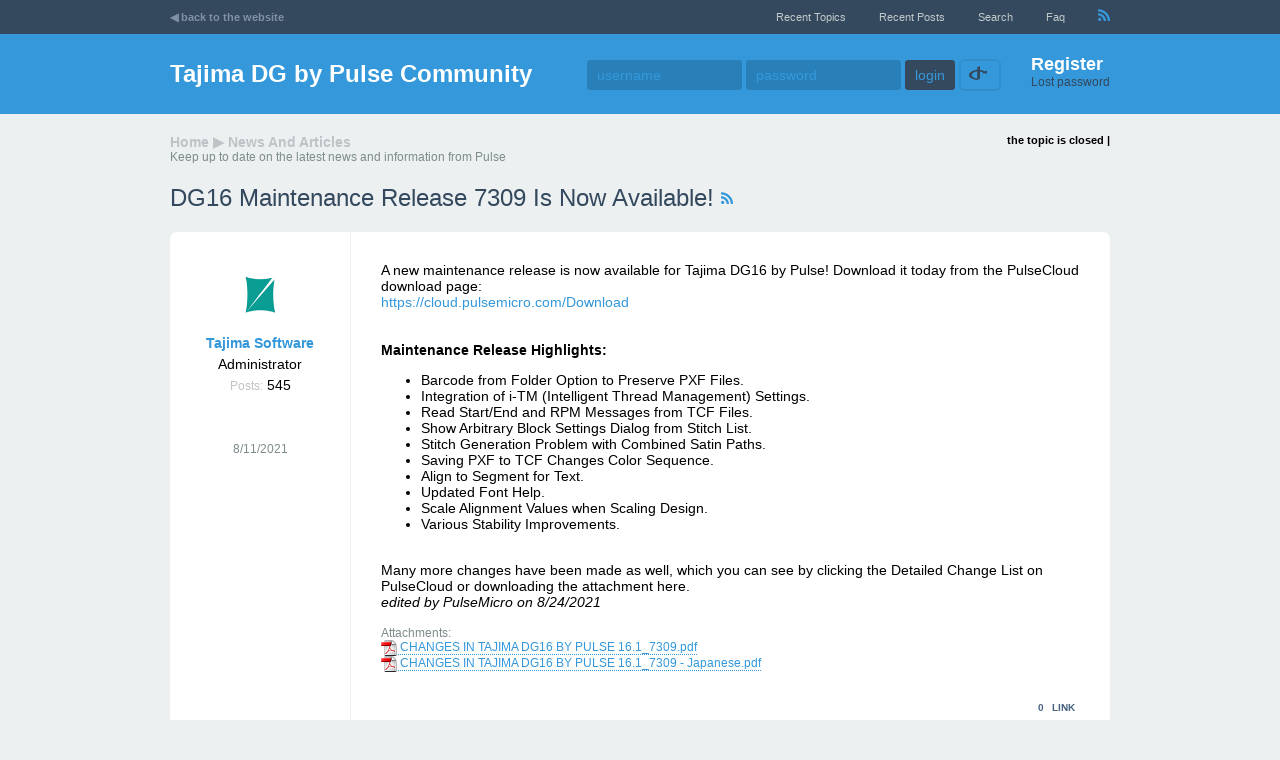

--- FILE ---
content_type: text/html; charset=utf-8
request_url: https://dgcommunity.pulsemicro.com/topic2191-dg-maintenance-release--is-now-available.aspx
body_size: 5206
content:

<!DOCTYPE html PUBLIC "-//W3C//DTD XHTML 1.0 Transitional//EN" "http://www.w3.org/TR/xhtml1/DTD/xhtml1-transitional.dtd">
<html xmlns="http://www.w3.org/1999/xhtml">
<head><title>
	DG16 Maintenance Release 7309 Is Now Available! - News and Articles - Tajima DG by Pulse Community
</title><link href="aspnetforum.css" rel="Stylesheet" type="text/css" />
	<script type="text/javascript" src="jquery1.6.1.min.js"></script>
	<script src="jquery.jgrowl_minimized.js" type="text/javascript"></script>
	<link href="jquery.jgrowl.css" rel="stylesheet" type="text/css" /><link rel="alternate" type="application/rss+xml" title="recent posts" href="recent.aspx?rss=1" /><meta name="viewport" content="width=device-width" />
<link id="ctl00_ContentPlaceHolderHEAD_rssDiscoverLink" rel="alternate" type="application/rss+xml" title="topics in this forum" href="messages.aspx?TopicID=2191&amp;rss=1"></link>
<link id="ctl00_ContentPlaceHolderHEAD_lnkCanonical" rel="canonical" href="topic2191-dg-maintenance-release--is-now-available.aspx"></link>

<link href="editor.css" rel="Stylesheet" type="text/css" />
</head>
<body>
	<form name="aspnetForm" method="post" action="./messages.aspx?TopicID=2191&amp;" id="aspnetForm">
<div>
<input type="hidden" name="__VIEWSTATE" id="__VIEWSTATE" value="/wEPDwULLTE5ODE1MjE4NDIPZBYCZg9kFgRmD2QWAgIGD2QWBGYPFgIeBGhyZWYFIG1lc3NhZ2VzLmFzcHg/[base64]/LKlg2DXZKR2Pfos/PAIO21R49JUKArBmSq4w==" />
</div>

		<div id="ctl00_divHeader" class="topheader">
			<div class="innercontainer">
			<ul>
				
				<li class="backtowebsite mobilehidden"><a href="https://www.pulsemicro.com/">◀ back to the website</a></li> 
				<li><a href="recenttopics.aspx"> recent topics</a></li>
				<li><a href="recent.aspx">recent posts</a></li>
				<li><a href="search.aspx">Search</a></li>
				
				
				
				<li><a href="faq.aspx">faq</a></li>
				<li class="mobilehidden"><a href="recent.aspx?rss=1" id="ctl00_rssLink"><img alt="recent posts from all forums - RSS" src="images/rss.png" /></a></li>
			</ul>
			</div>
		</div>

		<div class="header">
			<div class="innercontainer">
			<h1><a href="default.aspx">Tajima DG by Pulse Community</a></h1>
				
			<!-- ############## -->
			<!-- comment (or remove) the following section if you use single sign-on programmatically (and you don't need login-password inputs etc)-->
			<div id="ctl00_loginTable" class="logininfo">
				<div style="margin-top: 20px;" class="mobilehidden">
				<a href="register.aspx" class="registerLink">Register</a><br/>
				<a href="lostpassword.aspx" class="lostpswLink">Lost password</a>
				</div>
				<div>
				<input type="text" id="LoginName" name="LoginName" class="headerinput" placeholder="username" onkeypress="return EnterKeyToButton('loginbutton');" />
				<input type="password" id="Password" class="headerinput" placeholder="password" name="Password" onkeypress="return EnterKeyToButton('loginbutton');" />
				
				<input name="rememberme" style="display: none" onkeypress="return EnterKeyToButton('loginbutton');" id="rememberme" type="checkbox" value="1" checked="checked" style="padding-left: 0px; margin-left: 0px" /><label style="display: none" for="rememberme">remember me</label>
				<input name="loginbutton" id="loginbutton" type="submit" class="headerinput" value="login" />

				
				<span class="sociallogin">
					<a href="OpenIdLogin.aspx" id="ctl00_aOpenId" title="Login with OpenID">
					<img src="images/openid/openid-icon.png" alt="open id" /></a>&nbsp;</span>
					</div>
			</div>
			<!-- ################## -->
		</div></div>

		

		<div class="forumcontent innercontainer">
		
<div class="location">
	<div class="smalltoolbar">
	<span id="ctl00_AspNetForumContentPlaceHolder_lblClosedTop" style="font-weight:bold;">the topic is closed |</span>
	
	
	
	
	</div>

	<h2><a href="default.aspx"><span id="ctl00_AspNetForumContentPlaceHolder_lblHome">Home</span></a>
		&#9654;
		<span id="ctl00_AspNetForumContentPlaceHolder_lblCurForum"><a href="forum1-news-and-articles.aspx">News and Articles</a></span>
		</h2>
		<span id="ctl00_AspNetForumContentPlaceHolder_divDescription" class="gray">Keep up to date on the latest news and information from Pulse</span>

	<h1>DG16 Maintenance Release 7309 Is Now Available!&nbsp;<a href="messages.aspx?TopicID=2191&rss=1" id="ctl00_AspNetForumContentPlaceHolder_rssLink"><img alt="Messages in this topic - RSS" src="images/rss.png"  /></a>
		
	</h1>
</div>






		<table style="width:100%;" class="roundedborder postlist">
		<tbody>
	
	<tr valign="top" class="  ">
		<td>
			<a name='post2893'></a>
			<span class='userinfo'><div><a href="viewprofile.aspx?UserID=1"><img class="avatar" src="getavatar.ashx?avatar=Picture5.png" onerror="this.src='images/guestavatar.gif'" alt="Tajima Software"/></a></div><strong><a href="viewprofile.aspx?UserID=1">Tajima Software</a></strong><div class='mobilehidden' class="gray">Administrator</div><div class='mobilehidden'><span  class="gray2">Posts:</span> <span>545</span></div></span><div style='clear:both' class='mobileshown'></div>
			<br /><br />			
			<span class="gray">8/11/2021</span>
		</td>
		<td style="border-bottom:none;">
			<div class="mobileshown">
				<span class='userinfo'><div><a href="viewprofile.aspx?UserID=1"><img class="avatar" src="getavatar.ashx?avatar=Picture5.png" onerror="this.src='images/guestavatar.gif'" alt="Tajima Software"/></a></div><strong><a href="viewprofile.aspx?UserID=1">Tajima Software</a></strong><div class='mobilehidden' class="gray">Administrator</div><div class='mobilehidden'><span  class="gray2">Posts:</span> <span>545</span></div></span><div style='clear:both' class='mobileshown'></div>
			</div>
			A new maintenance release is now available for Tajima DG16 by Pulse! Download it today from the PulseCloud download page:<br/><a href="https://cloud.pulsemicro.com/Download" target="_blank" rel="nofollow">https://cloud.pulsemicro.com/Download</a> <br/><br/><br/><span style="font-family:Arial, sans-serif"><b>Maintenance Release Highlights:</b></span><br/><ul><li>Barcode from Folder Option to Preserve PXF Files.</li><li>Integration of i-TM (Intelligent Thread Management) Settings.</li><li>Read Start/End and RPM Messages from TCF Files.</li><li>Show Arbitrary Block Settings Dialog from Stitch List.</li><li>Stitch Generation Problem with Combined Satin Paths.</li><li>Saving PXF to TCF Changes Color Sequence.</li><li>Align to Segment for Text.</li><li>Updated Font Help.</li><li>Scale Alignment Values when Scaling Design.</li><li>Various Stability Improvements.</li></ul><br/>Many more changes have been made as well, which you can see by clicking the Detailed Change List on PulseCloud or downloading the attachment here.<br/><i>edited by PulseMicro on 8/24/2021</i>
			
			
				<br /><br />
				<div class="gray">
				<span id="ctl00_AspNetForumContentPlaceHolder_rptMessagesList_ctl01_rptFiles_ctl00_lblAttachments">Attachments:</span><br />
			
				<a href='getattachment.ashx?fileid=163'>
				<img alt="" src="images/fileicon_pdf.png" />
				CHANGES IN TAJIMA DG16 BY PULSE 16.1_7309.pdf</a><br />
			
				<a href='getattachment.ashx?fileid=166'>
				<img alt="" src="images/fileicon_pdf.png" />
				CHANGES IN TAJIMA DG16 BY PULSE 16.1_7309 - Japanese.pdf</a><br />
			</div>
		</td>
	</tr>
	<tr class="utils  " >
		<td>
			
		</td>
		<td class="messageActions" align="right">
			<span id='spanRating2893' title='This message has been rated by users' >0</span>
			
			
			<a href='#post2893' onclick="ShowLink(this, '2893'); return false;"> <span id="ctl00_AspNetForumContentPlaceHolder_rptMessagesList_ctl01_lblPermalink">link</span></a>
			
			
			
			
			
		</td></tr>
	
		</tbody>
		</table>
	

<div class="pager"></div>

<br /><br />




<div id="divLink" style="display:none;position:absolute;background-color:#ebebeb;padding:7px" class="roundedborder gray">
share a link to this post<br />
<input type="text" id="tbLink" size="60" /><br />
<a href="javascript:void(0)" onclick="$('#divLink').hide()">close</a>
</div>

<script src="editor.js" type="text/javascript"></script>
<script type="text/javascript">
	if (document.location.href.toLowerCase().indexOf("messageid=") != -1) {
		document.location.hash = 'post' + getParameterByName("MessageID");
	}

	//init wysiwyg editor
	wswgEditor.initEditor("ctl00_AspNetForumContentPlaceHolder_tbQuickReply", true);
	$(wswgEditor.getEditorDoc()).keydown(ProcessCtrlEnter); 
	$("#ctl00_AspNetForumContentPlaceHolder_tbQuickReply").keydown(ProcessCtrlEnter); 

	function ShowLink(linkElement, msgId)
	{
		var linkPosition = $(linkElement).offset();
		$("#divLink").show().offset({ top: linkPosition.top + 25, left: linkPosition.left-$("#divLink").width() });
		$("#tbLink").val(document.URL.split('#')[0] + '#post' + msgId).focus().select();
	}

	function getParameterByName(name)
	{
		name = name.replace(/[\[]/, "\\\[").replace(/[\]]/, "\\\]");
		var regexS = "[\\?&]" + name + "=([^&#]*)";
		var regex = new RegExp(regexS);
		var results = regex.exec(window.location.href);
		if(results == null)
		return "";
		else
		return decodeURIComponent(results[1].replace(/\+/g, " "));
	}

	function RatePost(msgId, score) {
		//jquery ajax post
		$.ajax({
			url: "messagesajax.ashx",
			type: "POST",
			data: {Score: score, Mode: "Rate", MessageID: msgId },
			dataType: "text",
			success: function(rating) {
				if (rating!="") {
					var sign = (rating > 0) ? "+" : "";
					$("#spanRating" + msgId).html(sign + rating);
					if (rating != 0) {
						var color = (rating > 0) ? "green" : "red";
						$("#spanRating" + msgId).css("color", color);
					}
				}
			}
		});
	}
	
	function ProcessCtrlEnter(e) {
		var evt = e ? e : window.event;
		if (evt.ctrlKey) {
			var keyCode = evt.keyCode ? evt.keyCode : evt.which;
			if (keyCode == 13) {
				$("#ctl00_AspNetForumContentPlaceHolder_btnQuickReply").click();
				return false;
			}
			else
				return true;
		}
		else
			return true;
	}
</script>

		<br style="clear:both" /><br /><br />
		<hr />
		<div class="gray" style="text-align:center">
		Powered by <a href="http://www.jitbit.com/asp-net-forum/" rel="nofollow" title="Jitbit ASP.NET Forum">Jitbit Forum</a> <span id="ctl00_lblVersion">8.3.7.0</span>
		&copy; 2006-2013 Jitbit Software
		</div>
		</div>
	
<div>

	<input type="hidden" name="__VIEWSTATEGENERATOR" id="__VIEWSTATEGENERATOR" value="8EE02EF5" />
</div></form>

	<script type="text/javascript">
		function EnterKeyToButton(buttonId) {
			if (event.which || event.keyCode) { if ((event.which == 13) || (event.keyCode == 13)) { document.getElementById(buttonId).click(); return false; } } else { return true };
		}
	</script>

	<div id="fb-root"></div>
	<script type="text/javascript">
		window.fbAsyncInit = function () {
			FB.init({ appId: '', status: true, cookie: true, xfbml: true, oauth: true });
		};
		(function () {
			var e = document.createElement('script'); e.async = true;
			e.src = document.location.protocol +
			'//connect.facebook.net/en_US/all.js';
			document.getElementById('fb-root').appendChild(e);
		} ());
	</script>

	<script type="text/javascript">
		function FbLogin() {
			FB.login(function (response) {
				if (response.authResponse) {
						// user is logged in and granted some permissions.
					document.location.href = 'facebooklogin.aspx?token=' + response.authResponse.accessToken + "&uid=" + response.authResponse.userID;
				} else {
					// user is not logged in
				}
			}, { scope: 'email' });
		}
	</script>
</body>
</html>


--- FILE ---
content_type: text/css
request_url: https://dgcommunity.pulsemicro.com/editor.css
body_size: 715
content:
.editorBBCODE {font: 9pt "Courier New";}

div.richeditor {margin-top:7px;margin-bottom:7px;}
div.richeditor div.editbar {margin-top:5px;padding:4px;background-image:url('images/editbar_bg.gif');border-left:1px solid #ddd;border-right:1px solid #ddd;border-top:1px solid #ddd;border-bottom:none;}
div.richeditor div button{vertical-align:middle;width:23px;height:23px;border:1px solid #ddd;background-color:Transparent;cursor:pointer;color:Black;background-position:center;background-repeat:no-repeat;background-image:none;padding:0}
div.richeditor div button:hover{border:1px solid #aaa;}
div.richeditor div.container {border-top:none;border-bottom:1px solid #ddd;border-left:1px solid #ddd;border-right:1px solid #ddd;}
div.richeditor textarea{padding:5px;border:none;}
div.richeditor iframe{background-color:#ffffff;border:none;}